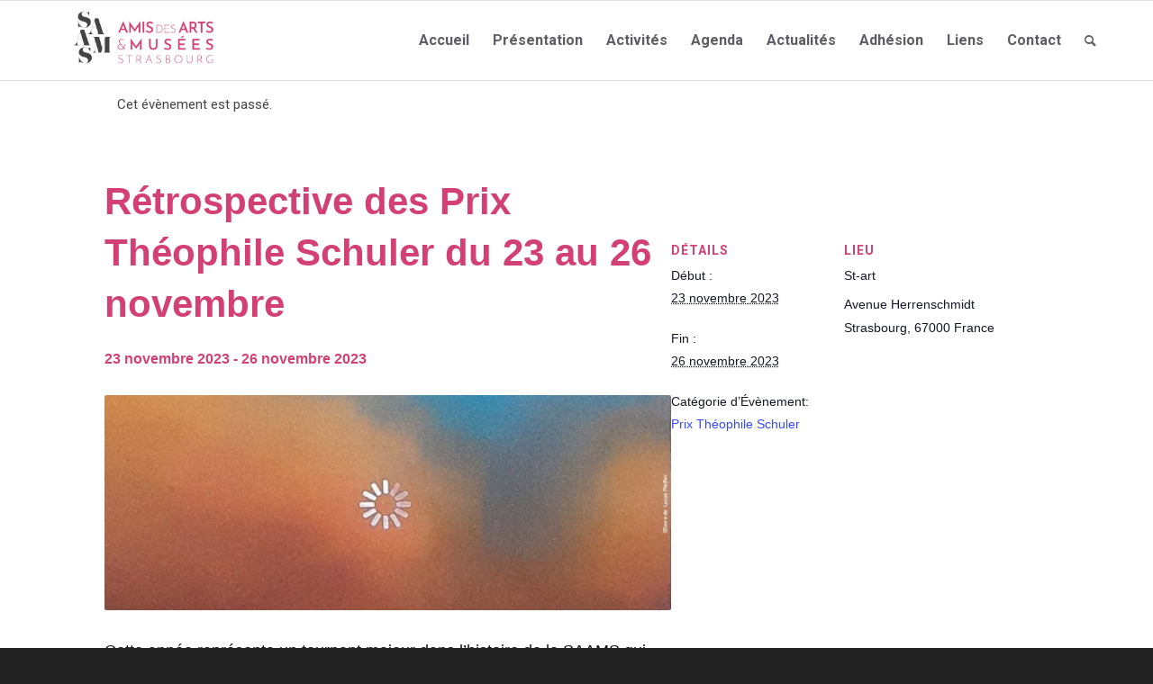

--- FILE ---
content_type: text/html; charset=UTF-8
request_url: https://www.amisartsetmusees-strasbourg.fr/event/retrospective-des-prix-theophile-schuler-du-23-au-26-novembre/
body_size: 15856
content:
<!DOCTYPE html>
<html lang="fr-FR" class="html_stretched responsive av-preloader-active av-preloader-enabled av-default-lightbox  html_header_top html_logo_left html_main_nav_header html_menu_right html_slim html_header_sticky html_header_shrinking_disabled html_mobile_menu_phone html_header_searchicon html_content_align_center html_header_unstick_top_disabled html_header_stretch_disabled html_elegant-blog html_av-overlay-full html_av-submenu-noclone html_entry_id_4003 av-cookies-no-cookie-consent av-no-preview html_text_menu_active ">
<head>
<meta charset="UTF-8" />
<meta name="robots" content="index, follow" />



<meta name="viewport" content="width=device-width, initial-scale=1">


<style type='text/css'></style><title>Rétrospective des Prix Théophile Schuler du 23 au 26 novembre &#8211; SAAMS</title>
<link rel='stylesheet' id='tec-variables-skeleton-css' href='https://www.amisartsetmusees-strasbourg.fr/wp-content/plugins/the-events-calendar/common/src/resources/css/variables-skeleton.min.css' type='text/css' media='all' />
<link rel='stylesheet' id='tec-variables-full-css' href='https://www.amisartsetmusees-strasbourg.fr/wp-content/plugins/the-events-calendar/common/src/resources/css/variables-full.min.css' type='text/css' media='all' />
<link rel='stylesheet' id='tribe-common-skeleton-style-css' href='https://www.amisartsetmusees-strasbourg.fr/wp-content/plugins/the-events-calendar/common/src/resources/css/common-skeleton.min.css' type='text/css' media='all' />
<link rel='stylesheet' id='tribe-common-full-style-css' href='https://www.amisartsetmusees-strasbourg.fr/wp-content/plugins/the-events-calendar/common/src/resources/css/common-full.min.css' type='text/css' media='all' />
<link rel='stylesheet' id='tribe-events-views-v2-bootstrap-datepicker-styles-css' href='https://www.amisartsetmusees-strasbourg.fr/wp-content/plugins/the-events-calendar/vendor/bootstrap-datepicker/css/bootstrap-datepicker.standalone.min.css' type='text/css' media='all' />
<link rel='stylesheet' id='tribe-tooltipster-css-css' href='https://www.amisartsetmusees-strasbourg.fr/wp-content/plugins/the-events-calendar/common/vendor/tooltipster/tooltipster.bundle.min.css' type='text/css' media='all' />
<link rel='stylesheet' id='tribe-events-views-v2-skeleton-css' href='https://www.amisartsetmusees-strasbourg.fr/wp-content/plugins/the-events-calendar/src/resources/css/views-skeleton.min.css' type='text/css' media='all' />
<link rel='stylesheet' id='tribe-events-views-v2-full-css' href='https://www.amisartsetmusees-strasbourg.fr/wp-content/plugins/the-events-calendar/src/resources/css/views-full.min.css' type='text/css' media='all' />
<link rel='stylesheet' id='tribe-events-views-v2-print-css' href='https://www.amisartsetmusees-strasbourg.fr/wp-content/plugins/the-events-calendar/src/resources/css/views-print.min.css' type='text/css' media='print' />
<meta name='robots' content='max-image-preview:large' />
<link rel="alternate" type="application/rss+xml" title="SAAMS &raquo; Flux" href="https://www.amisartsetmusees-strasbourg.fr/feed/" />
<link rel="alternate" type="text/calendar" title="SAAMS &raquo; Flux iCal" href="https://www.amisartsetmusees-strasbourg.fr/events/?ical=1" />
<link rel="alternate" title="oEmbed (JSON)" type="application/json+oembed" href="https://www.amisartsetmusees-strasbourg.fr/wp-json/oembed/1.0/embed?url=https%3A%2F%2Fwww.amisartsetmusees-strasbourg.fr%2Fevent%2Fretrospective-des-prix-theophile-schuler-du-23-au-26-novembre%2F" />
<link rel="alternate" title="oEmbed (XML)" type="text/xml+oembed" href="https://www.amisartsetmusees-strasbourg.fr/wp-json/oembed/1.0/embed?url=https%3A%2F%2Fwww.amisartsetmusees-strasbourg.fr%2Fevent%2Fretrospective-des-prix-theophile-schuler-du-23-au-26-novembre%2F&#038;format=xml" />



			<script type='text/javascript'>

				(function() {
					
					/*	check if webfonts are disabled by user setting via cookie - or user must opt in.	*/
					var html = document.getElementsByTagName('html')[0];
					var cookie_check = html.className.indexOf('av-cookies-needs-opt-in') >= 0 || html.className.indexOf('av-cookies-can-opt-out') >= 0;
					var allow_continue = true;
					var silent_accept_cookie = html.className.indexOf('av-cookies-user-silent-accept') >= 0;

					if( cookie_check && ! silent_accept_cookie )
					{
						if( ! document.cookie.match(/aviaCookieConsent/) || html.className.indexOf('av-cookies-session-refused') >= 0 )
						{
							allow_continue = false;
						}
						else
						{
							if( ! document.cookie.match(/aviaPrivacyRefuseCookiesHideBar/) )
							{
								allow_continue = false;
							}
							else if( ! document.cookie.match(/aviaPrivacyEssentialCookiesEnabled/) )
							{
								allow_continue = false;
							}
							else if( document.cookie.match(/aviaPrivacyGoogleWebfontsDisabled/) )
							{
								allow_continue = false;
							}
						}
					}
					
					if( allow_continue )
					{
						var f = document.createElement('link');
					
						f.type 	= 'text/css';
						f.rel 	= 'stylesheet';
						f.href 	= '//fonts.googleapis.com/css?family=Roboto:100,400,700';
						f.id 	= 'avia-google-webfont';

						document.getElementsByTagName('head')[0].appendChild(f);
					}
				})();
			
			</script>
			<style id='wp-img-auto-sizes-contain-inline-css' type='text/css'>
img:is([sizes=auto i],[sizes^="auto," i]){contain-intrinsic-size:3000px 1500px}
/*# sourceURL=wp-img-auto-sizes-contain-inline-css */
</style>
<link rel='stylesheet' id='avia-grid-css' href='https://www.amisartsetmusees-strasbourg.fr/wp-content/cache/wmac/css/wmac_single_c9de4be4619dd947f306ab1156eee4b7.css' type='text/css' media='all' />
<link rel='stylesheet' id='avia-base-css' href='https://www.amisartsetmusees-strasbourg.fr/wp-content/cache/wmac/css/wmac_single_4c87be7f299079bd39fb6b81b19b27cd.css' type='text/css' media='all' />
<link rel='stylesheet' id='avia-layout-css' href='https://www.amisartsetmusees-strasbourg.fr/wp-content/cache/wmac/css/wmac_single_5672b4055e58d3f5e35a2fbd57ae04fa.css' type='text/css' media='all' />
<link rel='stylesheet' id='avia-module-audioplayer-css' href='https://www.amisartsetmusees-strasbourg.fr/wp-content/cache/wmac/css/wmac_single_12b0a84e18f1bdda0879c473960151ae.css' type='text/css' media='all' />
<link rel='stylesheet' id='avia-module-blog-css' href='https://www.amisartsetmusees-strasbourg.fr/wp-content/cache/wmac/css/wmac_single_6ff64fa63b063741101399cba8621f30.css' type='text/css' media='all' />
<link rel='stylesheet' id='avia-module-postslider-css' href='https://www.amisartsetmusees-strasbourg.fr/wp-content/cache/wmac/css/wmac_single_df8489f227311eb5bd544d1f7488b81e.css' type='text/css' media='all' />
<link rel='stylesheet' id='avia-module-button-css' href='https://www.amisartsetmusees-strasbourg.fr/wp-content/cache/wmac/css/wmac_single_ef423417514ac92d9b73c9a6daa4a622.css' type='text/css' media='all' />
<link rel='stylesheet' id='avia-module-buttonrow-css' href='https://www.amisartsetmusees-strasbourg.fr/wp-content/cache/wmac/css/wmac_single_4eed102095e23d4e6d345081846064b3.css' type='text/css' media='all' />
<link rel='stylesheet' id='avia-module-button-fullwidth-css' href='https://www.amisartsetmusees-strasbourg.fr/wp-content/cache/wmac/css/wmac_single_0e2200251e6b0d12491e8cf6ddc16a2e.css' type='text/css' media='all' />
<link rel='stylesheet' id='avia-module-catalogue-css' href='https://www.amisartsetmusees-strasbourg.fr/wp-content/cache/wmac/css/wmac_single_62d053ef68a8dce3a6595396086e192e.css' type='text/css' media='all' />
<link rel='stylesheet' id='avia-module-comments-css' href='https://www.amisartsetmusees-strasbourg.fr/wp-content/cache/wmac/css/wmac_single_1b1797579556717a6fe3c2413a60a3f0.css' type='text/css' media='all' />
<link rel='stylesheet' id='avia-module-contact-css' href='https://www.amisartsetmusees-strasbourg.fr/wp-content/cache/wmac/css/wmac_single_ff8d1ed883ceb21e7e10b96b472f33ca.css' type='text/css' media='all' />
<link rel='stylesheet' id='avia-module-slideshow-css' href='https://www.amisartsetmusees-strasbourg.fr/wp-content/cache/wmac/css/wmac_single_19b9d06c2a8c2ff3c6df17b9dc237a1f.css' type='text/css' media='all' />
<link rel='stylesheet' id='avia-module-slideshow-contentpartner-css' href='https://www.amisartsetmusees-strasbourg.fr/wp-content/cache/wmac/css/wmac_single_80a0fa2cf547e1606bc84512acd3cf9f.css' type='text/css' media='all' />
<link rel='stylesheet' id='avia-module-countdown-css' href='https://www.amisartsetmusees-strasbourg.fr/wp-content/cache/wmac/css/wmac_single_359a244dc809f6ee98eb8c04bf404cb0.css' type='text/css' media='all' />
<link rel='stylesheet' id='avia-module-events-upcoming-css' href='https://www.amisartsetmusees-strasbourg.fr/wp-content/cache/wmac/css/wmac_single_4631e77ad831ec2b66c4ad69b149ac89.css' type='text/css' media='all' />
<link rel='stylesheet' id='avia-module-gallery-css' href='https://www.amisartsetmusees-strasbourg.fr/wp-content/cache/wmac/css/wmac_single_3aa9da957930442052ad3f7c71f1a8fe.css' type='text/css' media='all' />
<link rel='stylesheet' id='avia-module-gallery-hor-css' href='https://www.amisartsetmusees-strasbourg.fr/wp-content/cache/wmac/css/wmac_single_2442b6731365a4c979545b27ed9ba2f3.css' type='text/css' media='all' />
<link rel='stylesheet' id='avia-module-maps-css' href='https://www.amisartsetmusees-strasbourg.fr/wp-content/cache/wmac/css/wmac_single_7fc4e70a2076c827e4991441cec84f6a.css' type='text/css' media='all' />
<link rel='stylesheet' id='avia-module-gridrow-css' href='https://www.amisartsetmusees-strasbourg.fr/wp-content/cache/wmac/css/wmac_single_7655033f2c88c910eb5b075f6312cd50.css' type='text/css' media='all' />
<link rel='stylesheet' id='avia-module-heading-css' href='https://www.amisartsetmusees-strasbourg.fr/wp-content/cache/wmac/css/wmac_single_4304a987561b03cd765dc39d91f8564f.css' type='text/css' media='all' />
<link rel='stylesheet' id='avia-module-rotator-css' href='https://www.amisartsetmusees-strasbourg.fr/wp-content/cache/wmac/css/wmac_single_7436232e3249f4a931ca655bdf232776.css' type='text/css' media='all' />
<link rel='stylesheet' id='avia-module-hr-css' href='https://www.amisartsetmusees-strasbourg.fr/wp-content/cache/wmac/css/wmac_single_529883ae359ee5daee35300d215693c8.css' type='text/css' media='all' />
<link rel='stylesheet' id='avia-module-icon-css' href='https://www.amisartsetmusees-strasbourg.fr/wp-content/cache/wmac/css/wmac_single_790e1ad99a07909ffb048f2626a66384.css' type='text/css' media='all' />
<link rel='stylesheet' id='avia-module-iconbox-css' href='https://www.amisartsetmusees-strasbourg.fr/wp-content/cache/wmac/css/wmac_single_b5e3156e9517b5f6585ba980f4bd7002.css' type='text/css' media='all' />
<link rel='stylesheet' id='avia-module-icongrid-css' href='https://www.amisartsetmusees-strasbourg.fr/wp-content/cache/wmac/css/wmac_single_de667f99d5be730f8c15f63b95e88cf0.css' type='text/css' media='all' />
<link rel='stylesheet' id='avia-module-iconlist-css' href='https://www.amisartsetmusees-strasbourg.fr/wp-content/cache/wmac/css/wmac_single_04a5fee40220ca682687a1d493fbcf54.css' type='text/css' media='all' />
<link rel='stylesheet' id='avia-module-image-css' href='https://www.amisartsetmusees-strasbourg.fr/wp-content/cache/wmac/css/wmac_single_b406ffaf7abd3294576f5ba7b54c9459.css' type='text/css' media='all' />
<link rel='stylesheet' id='avia-module-hotspot-css' href='https://www.amisartsetmusees-strasbourg.fr/wp-content/cache/wmac/css/wmac_single_d5813d827d76090f9ae57ceb9ee0c237.css' type='text/css' media='all' />
<link rel='stylesheet' id='avia-module-magazine-css' href='https://www.amisartsetmusees-strasbourg.fr/wp-content/cache/wmac/css/wmac_single_fb2df79d18e60631dbb4e450be05e186.css' type='text/css' media='all' />
<link rel='stylesheet' id='avia-module-masonry-css' href='https://www.amisartsetmusees-strasbourg.fr/wp-content/cache/wmac/css/wmac_single_31428d91505ef6f00c630df0378c18fc.css' type='text/css' media='all' />
<link rel='stylesheet' id='avia-siteloader-css' href='https://www.amisartsetmusees-strasbourg.fr/wp-content/cache/wmac/css/wmac_single_687bf47ddc6ecf6986c7b38c8369f248.css' type='text/css' media='all' />
<link rel='stylesheet' id='avia-module-menu-css' href='https://www.amisartsetmusees-strasbourg.fr/wp-content/cache/wmac/css/wmac_single_9e23351993b1d37e5fe66e00f51eafe5.css' type='text/css' media='all' />
<link rel='stylesheet' id='avia-modfule-notification-css' href='https://www.amisartsetmusees-strasbourg.fr/wp-content/cache/wmac/css/wmac_single_7df0922391eee7d329f06d7b87d43684.css' type='text/css' media='all' />
<link rel='stylesheet' id='avia-module-numbers-css' href='https://www.amisartsetmusees-strasbourg.fr/wp-content/cache/wmac/css/wmac_single_257e347f8b104d3d4c8940f922c5d9df.css' type='text/css' media='all' />
<link rel='stylesheet' id='avia-module-portfolio-css' href='https://www.amisartsetmusees-strasbourg.fr/wp-content/cache/wmac/css/wmac_single_792eae5a82fa86a4e510bde5d33019fa.css' type='text/css' media='all' />
<link rel='stylesheet' id='avia-module-post-metadata-css' href='https://www.amisartsetmusees-strasbourg.fr/wp-content/cache/wmac/css/wmac_single_b8cd1afaa6a7cba05dca8e44c7eefde9.css' type='text/css' media='all' />
<link rel='stylesheet' id='avia-module-progress-bar-css' href='https://www.amisartsetmusees-strasbourg.fr/wp-content/cache/wmac/css/wmac_single_52841883bf30cd08c45dbfdd0cb68d22.css' type='text/css' media='all' />
<link rel='stylesheet' id='avia-module-promobox-css' href='https://www.amisartsetmusees-strasbourg.fr/wp-content/cache/wmac/css/wmac_single_76bd37c22873548c765d47678315adee.css' type='text/css' media='all' />
<link rel='stylesheet' id='avia-sc-search-css' href='https://www.amisartsetmusees-strasbourg.fr/wp-content/cache/wmac/css/wmac_single_0b9d5f8a48575d2d66aecfd926a75fc8.css' type='text/css' media='all' />
<link rel='stylesheet' id='avia-module-slideshow-accordion-css' href='https://www.amisartsetmusees-strasbourg.fr/wp-content/cache/wmac/css/wmac_single_12383216d6b843c8d8d2a266767665ae.css' type='text/css' media='all' />
<link rel='stylesheet' id='avia-module-slideshow-feature-image-css' href='https://www.amisartsetmusees-strasbourg.fr/wp-content/cache/wmac/css/wmac_single_9a7c8d4a3cbaff2cf91981a885ff1516.css' type='text/css' media='all' />
<link rel='stylesheet' id='avia-module-slideshow-fullsize-css' href='https://www.amisartsetmusees-strasbourg.fr/wp-content/cache/wmac/css/wmac_single_31233d1beba5d4fc51c8420d400b64a7.css' type='text/css' media='all' />
<link rel='stylesheet' id='avia-module-slideshow-fullscreen-css' href='https://www.amisartsetmusees-strasbourg.fr/wp-content/cache/wmac/css/wmac_single_c22b0cfec5a0a2ec1e10701b03eaa161.css' type='text/css' media='all' />
<link rel='stylesheet' id='avia-module-slideshow-ls-css' href='https://www.amisartsetmusees-strasbourg.fr/wp-content/cache/wmac/css/wmac_single_41e7f40f500a6aaca248f425f9b42e14.css' type='text/css' media='all' />
<link rel='stylesheet' id='avia-module-social-css' href='https://www.amisartsetmusees-strasbourg.fr/wp-content/cache/wmac/css/wmac_single_73432d98d2fdc996ab54405886d3c2fb.css' type='text/css' media='all' />
<link rel='stylesheet' id='avia-module-tabsection-css' href='https://www.amisartsetmusees-strasbourg.fr/wp-content/cache/wmac/css/wmac_single_ffeed3477ddbe957b90584b4c0ec7dcc.css' type='text/css' media='all' />
<link rel='stylesheet' id='avia-module-table-css' href='https://www.amisartsetmusees-strasbourg.fr/wp-content/cache/wmac/css/wmac_single_885724adcd84925df5e92850ca26c7f2.css' type='text/css' media='all' />
<link rel='stylesheet' id='avia-module-tabs-css' href='https://www.amisartsetmusees-strasbourg.fr/wp-content/cache/wmac/css/wmac_single_913f2499b977d922fe31344222af4757.css' type='text/css' media='all' />
<link rel='stylesheet' id='avia-module-team-css' href='https://www.amisartsetmusees-strasbourg.fr/wp-content/cache/wmac/css/wmac_single_cb40772ddf9eebdbd18e59ec68831d58.css' type='text/css' media='all' />
<link rel='stylesheet' id='avia-module-testimonials-css' href='https://www.amisartsetmusees-strasbourg.fr/wp-content/cache/wmac/css/wmac_single_801192296c1c55c34288e51f8c186c39.css' type='text/css' media='all' />
<link rel='stylesheet' id='avia-module-timeline-css' href='https://www.amisartsetmusees-strasbourg.fr/wp-content/cache/wmac/css/wmac_single_7264bba4a6ea65eb4fc7771c1c755387.css' type='text/css' media='all' />
<link rel='stylesheet' id='avia-module-toggles-css' href='https://www.amisartsetmusees-strasbourg.fr/wp-content/cache/wmac/css/wmac_single_141d4c372d239520927095163e541d32.css' type='text/css' media='all' />
<link rel='stylesheet' id='avia-module-video-css' href='https://www.amisartsetmusees-strasbourg.fr/wp-content/cache/wmac/css/wmac_single_f825436b26dd16d5bfb38691c3f285f8.css' type='text/css' media='all' />
<link rel='stylesheet' id='tribe-events-v2-single-skeleton-css' href='https://www.amisartsetmusees-strasbourg.fr/wp-content/plugins/the-events-calendar/src/resources/css/tribe-events-single-skeleton.min.css' type='text/css' media='all' />
<link rel='stylesheet' id='tribe-events-v2-single-skeleton-full-css' href='https://www.amisartsetmusees-strasbourg.fr/wp-content/plugins/the-events-calendar/src/resources/css/tribe-events-single-full.min.css' type='text/css' media='all' />
<link rel='stylesheet' id='wp-block-library-css' href='https://www.amisartsetmusees-strasbourg.fr/wp-includes/css/dist/block-library/style.min.css' type='text/css' media='all' />
<style id='global-styles-inline-css' type='text/css'>
:root{--wp--preset--aspect-ratio--square: 1;--wp--preset--aspect-ratio--4-3: 4/3;--wp--preset--aspect-ratio--3-4: 3/4;--wp--preset--aspect-ratio--3-2: 3/2;--wp--preset--aspect-ratio--2-3: 2/3;--wp--preset--aspect-ratio--16-9: 16/9;--wp--preset--aspect-ratio--9-16: 9/16;--wp--preset--color--black: #000000;--wp--preset--color--cyan-bluish-gray: #abb8c3;--wp--preset--color--white: #ffffff;--wp--preset--color--pale-pink: #f78da7;--wp--preset--color--vivid-red: #cf2e2e;--wp--preset--color--luminous-vivid-orange: #ff6900;--wp--preset--color--luminous-vivid-amber: #fcb900;--wp--preset--color--light-green-cyan: #7bdcb5;--wp--preset--color--vivid-green-cyan: #00d084;--wp--preset--color--pale-cyan-blue: #8ed1fc;--wp--preset--color--vivid-cyan-blue: #0693e3;--wp--preset--color--vivid-purple: #9b51e0;--wp--preset--gradient--vivid-cyan-blue-to-vivid-purple: linear-gradient(135deg,rgb(6,147,227) 0%,rgb(155,81,224) 100%);--wp--preset--gradient--light-green-cyan-to-vivid-green-cyan: linear-gradient(135deg,rgb(122,220,180) 0%,rgb(0,208,130) 100%);--wp--preset--gradient--luminous-vivid-amber-to-luminous-vivid-orange: linear-gradient(135deg,rgb(252,185,0) 0%,rgb(255,105,0) 100%);--wp--preset--gradient--luminous-vivid-orange-to-vivid-red: linear-gradient(135deg,rgb(255,105,0) 0%,rgb(207,46,46) 100%);--wp--preset--gradient--very-light-gray-to-cyan-bluish-gray: linear-gradient(135deg,rgb(238,238,238) 0%,rgb(169,184,195) 100%);--wp--preset--gradient--cool-to-warm-spectrum: linear-gradient(135deg,rgb(74,234,220) 0%,rgb(151,120,209) 20%,rgb(207,42,186) 40%,rgb(238,44,130) 60%,rgb(251,105,98) 80%,rgb(254,248,76) 100%);--wp--preset--gradient--blush-light-purple: linear-gradient(135deg,rgb(255,206,236) 0%,rgb(152,150,240) 100%);--wp--preset--gradient--blush-bordeaux: linear-gradient(135deg,rgb(254,205,165) 0%,rgb(254,45,45) 50%,rgb(107,0,62) 100%);--wp--preset--gradient--luminous-dusk: linear-gradient(135deg,rgb(255,203,112) 0%,rgb(199,81,192) 50%,rgb(65,88,208) 100%);--wp--preset--gradient--pale-ocean: linear-gradient(135deg,rgb(255,245,203) 0%,rgb(182,227,212) 50%,rgb(51,167,181) 100%);--wp--preset--gradient--electric-grass: linear-gradient(135deg,rgb(202,248,128) 0%,rgb(113,206,126) 100%);--wp--preset--gradient--midnight: linear-gradient(135deg,rgb(2,3,129) 0%,rgb(40,116,252) 100%);--wp--preset--font-size--small: 13px;--wp--preset--font-size--medium: 20px;--wp--preset--font-size--large: 36px;--wp--preset--font-size--x-large: 42px;--wp--preset--spacing--20: 0.44rem;--wp--preset--spacing--30: 0.67rem;--wp--preset--spacing--40: 1rem;--wp--preset--spacing--50: 1.5rem;--wp--preset--spacing--60: 2.25rem;--wp--preset--spacing--70: 3.38rem;--wp--preset--spacing--80: 5.06rem;--wp--preset--shadow--natural: 6px 6px 9px rgba(0, 0, 0, 0.2);--wp--preset--shadow--deep: 12px 12px 50px rgba(0, 0, 0, 0.4);--wp--preset--shadow--sharp: 6px 6px 0px rgba(0, 0, 0, 0.2);--wp--preset--shadow--outlined: 6px 6px 0px -3px rgb(255, 255, 255), 6px 6px rgb(0, 0, 0);--wp--preset--shadow--crisp: 6px 6px 0px rgb(0, 0, 0);}:where(.is-layout-flex){gap: 0.5em;}:where(.is-layout-grid){gap: 0.5em;}body .is-layout-flex{display: flex;}.is-layout-flex{flex-wrap: wrap;align-items: center;}.is-layout-flex > :is(*, div){margin: 0;}body .is-layout-grid{display: grid;}.is-layout-grid > :is(*, div){margin: 0;}:where(.wp-block-columns.is-layout-flex){gap: 2em;}:where(.wp-block-columns.is-layout-grid){gap: 2em;}:where(.wp-block-post-template.is-layout-flex){gap: 1.25em;}:where(.wp-block-post-template.is-layout-grid){gap: 1.25em;}.has-black-color{color: var(--wp--preset--color--black) !important;}.has-cyan-bluish-gray-color{color: var(--wp--preset--color--cyan-bluish-gray) !important;}.has-white-color{color: var(--wp--preset--color--white) !important;}.has-pale-pink-color{color: var(--wp--preset--color--pale-pink) !important;}.has-vivid-red-color{color: var(--wp--preset--color--vivid-red) !important;}.has-luminous-vivid-orange-color{color: var(--wp--preset--color--luminous-vivid-orange) !important;}.has-luminous-vivid-amber-color{color: var(--wp--preset--color--luminous-vivid-amber) !important;}.has-light-green-cyan-color{color: var(--wp--preset--color--light-green-cyan) !important;}.has-vivid-green-cyan-color{color: var(--wp--preset--color--vivid-green-cyan) !important;}.has-pale-cyan-blue-color{color: var(--wp--preset--color--pale-cyan-blue) !important;}.has-vivid-cyan-blue-color{color: var(--wp--preset--color--vivid-cyan-blue) !important;}.has-vivid-purple-color{color: var(--wp--preset--color--vivid-purple) !important;}.has-black-background-color{background-color: var(--wp--preset--color--black) !important;}.has-cyan-bluish-gray-background-color{background-color: var(--wp--preset--color--cyan-bluish-gray) !important;}.has-white-background-color{background-color: var(--wp--preset--color--white) !important;}.has-pale-pink-background-color{background-color: var(--wp--preset--color--pale-pink) !important;}.has-vivid-red-background-color{background-color: var(--wp--preset--color--vivid-red) !important;}.has-luminous-vivid-orange-background-color{background-color: var(--wp--preset--color--luminous-vivid-orange) !important;}.has-luminous-vivid-amber-background-color{background-color: var(--wp--preset--color--luminous-vivid-amber) !important;}.has-light-green-cyan-background-color{background-color: var(--wp--preset--color--light-green-cyan) !important;}.has-vivid-green-cyan-background-color{background-color: var(--wp--preset--color--vivid-green-cyan) !important;}.has-pale-cyan-blue-background-color{background-color: var(--wp--preset--color--pale-cyan-blue) !important;}.has-vivid-cyan-blue-background-color{background-color: var(--wp--preset--color--vivid-cyan-blue) !important;}.has-vivid-purple-background-color{background-color: var(--wp--preset--color--vivid-purple) !important;}.has-black-border-color{border-color: var(--wp--preset--color--black) !important;}.has-cyan-bluish-gray-border-color{border-color: var(--wp--preset--color--cyan-bluish-gray) !important;}.has-white-border-color{border-color: var(--wp--preset--color--white) !important;}.has-pale-pink-border-color{border-color: var(--wp--preset--color--pale-pink) !important;}.has-vivid-red-border-color{border-color: var(--wp--preset--color--vivid-red) !important;}.has-luminous-vivid-orange-border-color{border-color: var(--wp--preset--color--luminous-vivid-orange) !important;}.has-luminous-vivid-amber-border-color{border-color: var(--wp--preset--color--luminous-vivid-amber) !important;}.has-light-green-cyan-border-color{border-color: var(--wp--preset--color--light-green-cyan) !important;}.has-vivid-green-cyan-border-color{border-color: var(--wp--preset--color--vivid-green-cyan) !important;}.has-pale-cyan-blue-border-color{border-color: var(--wp--preset--color--pale-cyan-blue) !important;}.has-vivid-cyan-blue-border-color{border-color: var(--wp--preset--color--vivid-cyan-blue) !important;}.has-vivid-purple-border-color{border-color: var(--wp--preset--color--vivid-purple) !important;}.has-vivid-cyan-blue-to-vivid-purple-gradient-background{background: var(--wp--preset--gradient--vivid-cyan-blue-to-vivid-purple) !important;}.has-light-green-cyan-to-vivid-green-cyan-gradient-background{background: var(--wp--preset--gradient--light-green-cyan-to-vivid-green-cyan) !important;}.has-luminous-vivid-amber-to-luminous-vivid-orange-gradient-background{background: var(--wp--preset--gradient--luminous-vivid-amber-to-luminous-vivid-orange) !important;}.has-luminous-vivid-orange-to-vivid-red-gradient-background{background: var(--wp--preset--gradient--luminous-vivid-orange-to-vivid-red) !important;}.has-very-light-gray-to-cyan-bluish-gray-gradient-background{background: var(--wp--preset--gradient--very-light-gray-to-cyan-bluish-gray) !important;}.has-cool-to-warm-spectrum-gradient-background{background: var(--wp--preset--gradient--cool-to-warm-spectrum) !important;}.has-blush-light-purple-gradient-background{background: var(--wp--preset--gradient--blush-light-purple) !important;}.has-blush-bordeaux-gradient-background{background: var(--wp--preset--gradient--blush-bordeaux) !important;}.has-luminous-dusk-gradient-background{background: var(--wp--preset--gradient--luminous-dusk) !important;}.has-pale-ocean-gradient-background{background: var(--wp--preset--gradient--pale-ocean) !important;}.has-electric-grass-gradient-background{background: var(--wp--preset--gradient--electric-grass) !important;}.has-midnight-gradient-background{background: var(--wp--preset--gradient--midnight) !important;}.has-small-font-size{font-size: var(--wp--preset--font-size--small) !important;}.has-medium-font-size{font-size: var(--wp--preset--font-size--medium) !important;}.has-large-font-size{font-size: var(--wp--preset--font-size--large) !important;}.has-x-large-font-size{font-size: var(--wp--preset--font-size--x-large) !important;}
/*# sourceURL=global-styles-inline-css */
</style>

<style id='classic-theme-styles-inline-css' type='text/css'>
/*! This file is auto-generated */
.wp-block-button__link{color:#fff;background-color:#32373c;border-radius:9999px;box-shadow:none;text-decoration:none;padding:calc(.667em + 2px) calc(1.333em + 2px);font-size:1.125em}.wp-block-file__button{background:#32373c;color:#fff;text-decoration:none}
/*# sourceURL=/wp-includes/css/classic-themes.min.css */
</style>
<link rel='stylesheet' id='avia-scs-css' href='https://www.amisartsetmusees-strasbourg.fr/wp-content/cache/wmac/css/wmac_single_c8c58816aa0358b0bdc6fa675756270e.css' type='text/css' media='all' />
<link rel='stylesheet' id='avia-popup-css-css' href='https://www.amisartsetmusees-strasbourg.fr/wp-content/cache/wmac/css/wmac_single_94da2bc1c2df74dad8d2928e1f2abb39.css' type='text/css' media='screen' />
<link rel='stylesheet' id='avia-lightbox-css' href='https://www.amisartsetmusees-strasbourg.fr/wp-content/cache/wmac/css/wmac_single_168523e225f4f0dc1d246fa43cad27e3.css' type='text/css' media='screen' />
<link rel='stylesheet' id='avia-widget-css-css' href='https://www.amisartsetmusees-strasbourg.fr/wp-content/cache/wmac/css/wmac_single_95e599e4ca241f6f14dc7bd3965a86c3.css' type='text/css' media='screen' />
<link rel='stylesheet' id='avia-dynamic-css' href='https://www.amisartsetmusees-strasbourg.fr/wp-content/cache/wmac/css/wmac_single_1607f4ee167ae79d1c11c4dda3504837.css' type='text/css' media='all' />
<link rel='stylesheet' id='avia-custom-css' href='https://www.amisartsetmusees-strasbourg.fr/wp-content/cache/wmac/css/wmac_single_1877fc72c3a2a4e3f1299ccdb16d0513.css' type='text/css' media='all' />
<link rel='stylesheet' id='avia-style-css' href='https://www.amisartsetmusees-strasbourg.fr/wp-content/cache/wmac/css/wmac_single_2e77f5020811dc61645dce85f95d649c.css' type='text/css' media='all' />
<link rel='stylesheet' id='wpzoom-social-icons-socicon-css' href='https://www.amisartsetmusees-strasbourg.fr/wp-content/cache/wmac/css/wmac_single_79eb2937e3b89d4769f524a8ab9694b9.css' type='text/css' media='all' />
<link rel='stylesheet' id='wpzoom-social-icons-genericons-css' href='https://www.amisartsetmusees-strasbourg.fr/wp-content/cache/wmac/css/wmac_single_cac19de39b4b14e0b8aaa90d06bfe696.css' type='text/css' media='all' />
<link rel='stylesheet' id='wpzoom-social-icons-academicons-css' href='https://www.amisartsetmusees-strasbourg.fr/wp-content/plugins/social-icons-widget-by-wpzoom/assets/css/academicons.min.css' type='text/css' media='all' />
<link rel='stylesheet' id='wpzoom-social-icons-font-awesome-3-css' href='https://www.amisartsetmusees-strasbourg.fr/wp-content/plugins/social-icons-widget-by-wpzoom/assets/css/font-awesome-3.min.css' type='text/css' media='all' />
<link rel='stylesheet' id='dashicons-css' href='https://www.amisartsetmusees-strasbourg.fr/wp-includes/css/dashicons.min.css' type='text/css' media='all' />
<link rel='stylesheet' id='wpzoom-social-icons-styles-css' href='https://www.amisartsetmusees-strasbourg.fr/wp-content/cache/wmac/css/wmac_single_99e4731bccd0d8bada1a24cbfa710156.css' type='text/css' media='all' />
<link rel='stylesheet' id='avia-events-cal-css' href='https://www.amisartsetmusees-strasbourg.fr/wp-content/cache/wmac/css/wmac_single_2ebe03b0fe9d5f8978c2537bb9282043.css' type='text/css' media='all' />
<link rel='preload' as='font'  id='wpzoom-social-icons-font-academicons-woff2-css' href='https://www.amisartsetmusees-strasbourg.fr/wp-content/plugins/social-icons-widget-by-wpzoom/assets/font/academicons.woff2?v=1.9.2'  type='font/woff2' crossorigin />
<link rel='preload' as='font'  id='wpzoom-social-icons-font-fontawesome-3-woff2-css' href='https://www.amisartsetmusees-strasbourg.fr/wp-content/plugins/social-icons-widget-by-wpzoom/assets/font/fontawesome-webfont.woff2?v=4.7.0'  type='font/woff2' crossorigin />
<link rel='preload' as='font'  id='wpzoom-social-icons-font-genericons-woff-css' href='https://www.amisartsetmusees-strasbourg.fr/wp-content/plugins/social-icons-widget-by-wpzoom/assets/font/Genericons.woff'  type='font/woff' crossorigin />
<link rel='preload' as='font'  id='wpzoom-social-icons-font-socicon-woff2-css' href='https://www.amisartsetmusees-strasbourg.fr/wp-content/plugins/social-icons-widget-by-wpzoom/assets/font/socicon.woff2?v=4.3.4'  type='font/woff2' crossorigin />
<script type="text/javascript" src="https://www.amisartsetmusees-strasbourg.fr/wp-includes/js/jquery/jquery.min.js?ver=3.7.1" id="jquery-core-js"></script>
<script type="text/javascript" src="https://www.amisartsetmusees-strasbourg.fr/wp-includes/js/jquery/jquery-migrate.min.js?ver=3.4.1" id="jquery-migrate-js"></script>
<script type="text/javascript" src="https://www.amisartsetmusees-strasbourg.fr/wp-content/plugins/the-events-calendar/common/src/resources/js/tribe-common.min.js?ver=6.5.1" id="tribe-common-js"></script>
<script type="text/javascript" src="https://www.amisartsetmusees-strasbourg.fr/wp-content/plugins/the-events-calendar/src/resources/js/views/breakpoints.min.js?ver=6.10.1" id="tribe-events-views-v2-breakpoints-js"></script>
<link rel="https://api.w.org/" href="https://www.amisartsetmusees-strasbourg.fr/wp-json/" /><link rel="alternate" title="JSON" type="application/json" href="https://www.amisartsetmusees-strasbourg.fr/wp-json/wp/v2/tribe_events/4003" /><meta name="tec-api-version" content="v1"><meta name="tec-api-origin" content="https://www.amisartsetmusees-strasbourg.fr"><link rel="alternate" href="https://www.amisartsetmusees-strasbourg.fr/wp-json/tribe/events/v1/events/4003" /><link rel="profile" href="http://gmpg.org/xfn/11" />
<link rel="alternate" type="application/rss+xml" title="SAAMS RSS2 Feed" href="https://www.amisartsetmusees-strasbourg.fr/feed/" />

<!--[if lt IE 9]><script src="https://www.amisartsetmusees-strasbourg.fr/wp-content/themes/enfold/js/html5shiv.js"></script><![endif]-->

<link rel="canonical" href="https://www.amisartsetmusees-strasbourg.fr/event/retrospective-des-prix-theophile-schuler-du-23-au-26-novembre/" />
<script type="application/ld+json">
[{"@context":"http://schema.org","@type":"Event","name":"R\u00e9trospective des Prix Th\u00e9ophile Schuler du 23 au 26 novembre","description":"&lt;p&gt;Cette ann\u00e9e repr\u00e9sente un tournant majeur dans l\u2019histoire de la SAAMS qui c\u00e9l\u00e8bre les 190 ans de son existence, les 60 ans de l\u2019acquisition de La Belle Strasbourgeoise et les [&hellip;]&lt;/p&gt;\\n","image":"https://www.amisartsetmusees-strasbourg.fr/wp-content/uploads/2023/11/Visuel-exposition-compression-max.jpg","url":"https://www.amisartsetmusees-strasbourg.fr/event/retrospective-des-prix-theophile-schuler-du-23-au-26-novembre/","eventAttendanceMode":"https://schema.org/OfflineEventAttendanceMode","eventStatus":"https://schema.org/EventScheduled","startDate":"2023-11-23T00:00:00+01:00","endDate":"2023-11-26T23:59:59+01:00","location":{"@type":"Place","name":"St-art","description":"","url":"","address":{"@type":"PostalAddress","streetAddress":"Avenue Herrenschmidt","addressLocality":"Strasbourg","postalCode":"67000","addressCountry":"France"},"telephone":"","sameAs":""},"performer":"Organization"}]
</script>

<script type="text/javascript">'use strict';var avia_is_mobile=!1;if(/Android|webOS|iPhone|iPad|iPod|BlackBerry|IEMobile|Opera Mini/i.test(navigator.userAgent)&&'ontouchstart' in document.documentElement){avia_is_mobile=!0;document.documentElement.className+=' avia_mobile '}
else{document.documentElement.className+=' avia_desktop '};document.documentElement.className+=' js_active ';(function(){var e=['-webkit-','-moz-','-ms-',''],n='';for(var t in e){if(e[t]+'transform' in document.documentElement.style){document.documentElement.className+=' avia_transform ';n=e[t]+'transform'};if(e[t]+'perspective' in document.documentElement.style)document.documentElement.className+=' avia_transform3d '};if(typeof document.getElementsByClassName=='function'&&typeof document.documentElement.getBoundingClientRect=='function'&&avia_is_mobile==!1){if(n&&window.innerHeight>0){setTimeout(function(){var e=0,o={},a=0,t=document.getElementsByClassName('av-parallax'),i=window.pageYOffset||document.documentElement.scrollTop;for(e=0;e<t.length;e++){t[e].style.top='0px';o=t[e].getBoundingClientRect();a=Math.ceil((window.innerHeight+i-o.top)*0.3);t[e].style[n]='translate(0px, '+a+'px)';t[e].style.top='auto';t[e].className+=' enabled-parallax '}},50)}}})();</script><style type='text/css'>
@font-face {font-family: 'entypo-fontello'; font-weight: normal; font-style: normal; font-display: auto;
src: url('https://www.amisartsetmusees-strasbourg.fr/wp-content/themes/enfold/config-templatebuilder/avia-template-builder/assets/fonts/entypo-fontello.woff2') format('woff2'),
url('https://www.amisartsetmusees-strasbourg.fr/wp-content/themes/enfold/config-templatebuilder/avia-template-builder/assets/fonts/entypo-fontello.woff') format('woff'),
url('https://www.amisartsetmusees-strasbourg.fr/wp-content/themes/enfold/config-templatebuilder/avia-template-builder/assets/fonts/entypo-fontello.ttf') format('truetype'), 
url('https://www.amisartsetmusees-strasbourg.fr/wp-content/themes/enfold/config-templatebuilder/avia-template-builder/assets/fonts/entypo-fontello.svg#entypo-fontello') format('svg'),
url('https://www.amisartsetmusees-strasbourg.fr/wp-content/themes/enfold/config-templatebuilder/avia-template-builder/assets/fonts/entypo-fontello.eot'),
url('https://www.amisartsetmusees-strasbourg.fr/wp-content/themes/enfold/config-templatebuilder/avia-template-builder/assets/fonts/entypo-fontello.eot?#iefix') format('embedded-opentype');
} #top .avia-font-entypo-fontello, body .avia-font-entypo-fontello, html body [data-av_iconfont='entypo-fontello']:before{ font-family: 'entypo-fontello'; }
</style>


</head>




<body id="top" class="wp-singular tribe_events-template-default single single-tribe_events postid-4003 wp-theme-enfold wp-child-theme-saams rtl_columns stretched roboto tribe-events-page-template tribe-theme-enfold tribe-no-js tribe-filter-live events-single tribe-events-style-full tribe-events-style-theme">

	<div class='av-siteloader-wrap av-transition-enabled'><div class='av-siteloader-inner'><div class='av-siteloader-cell'><div class='av-siteloader'><div class='av-siteloader-extra'></div></div></div></div></div>
	<div id='wrap_all'>

	
<header id='header' class='all_colors header_color light_bg_color  av_header_top av_logo_left av_main_nav_header av_menu_right av_slim av_header_sticky av_header_shrinking_disabled av_header_stretch_disabled av_mobile_menu_phone av_header_searchicon av_header_unstick_top_disabled av_bottom_nav_disabled  av_header_border_disabled' >

		<div  id='header_main' class='container_wrap container_wrap_logo'>
	
        <div class='container av-logo-container'><div class='inner-container'><span class='logo'><a href='https://www.amisartsetmusees-strasbourg.fr/'><img height="100" width="300" src='https://www.amisartsetmusees-strasbourg.fr/wp-content/uploads/2021/03/logo2.png' alt='SAAMS' title='' /></a></span><nav class='main_menu' data-selectname='Sélectionner une page' ><div class="avia-menu av-main-nav-wrap"><ul id="avia-menu" class="menu av-main-nav"><li id="menu-item-527" class="menu-item menu-item-type-post_type menu-item-object-page menu-item-home menu-item-top-level menu-item-top-level-1"><a href="https://www.amisartsetmusees-strasbourg.fr/"><span class="avia-bullet"></span><span class="avia-menu-text">Accueil</span><span class="avia-menu-fx"><span class="avia-arrow-wrap"><span class="avia-arrow"></span></span></span></a></li>
<li id="menu-item-782" class="menu-item menu-item-type-custom menu-item-object-custom menu-item-has-children menu-item-top-level menu-item-top-level-2"><a href="#"><span class="avia-bullet"></span><span class="avia-menu-text">Présentation</span><span class="avia-menu-fx"><span class="avia-arrow-wrap"><span class="avia-arrow"></span></span></span></a>


<ul class="sub-menu">
	<li id="menu-item-545" class="menu-item menu-item-type-post_type menu-item-object-page"><a href="https://www.amisartsetmusees-strasbourg.fr/presentation/histoire/"><span class="avia-bullet"></span><span class="avia-menu-text">Histoire</span></a></li>
	<li id="menu-item-547" class="menu-item menu-item-type-post_type menu-item-object-page"><a href="https://www.amisartsetmusees-strasbourg.fr/presentation/membres-du-comite/"><span class="avia-bullet"></span><span class="avia-menu-text">Membres du Comité</span></a></li>
	<li id="menu-item-548" class="menu-item menu-item-type-post_type menu-item-object-page"><a href="https://www.amisartsetmusees-strasbourg.fr/presentation/statuts/"><span class="avia-bullet"></span><span class="avia-menu-text">Statuts</span></a></li>
	<li id="menu-item-546" class="menu-item menu-item-type-post_type menu-item-object-page"><a href="https://www.amisartsetmusees-strasbourg.fr/presentation/la-saams-dans-les-medias/"><span class="avia-bullet"></span><span class="avia-menu-text">La SAAMS dans les médias</span></a></li>
</ul>
</li>
<li id="menu-item-781" class="menu-item menu-item-type-custom menu-item-object-custom menu-item-has-children menu-item-top-level menu-item-top-level-3"><a href="#"><span class="avia-bullet"></span><span class="avia-menu-text">Activités</span><span class="avia-menu-fx"><span class="avia-arrow-wrap"><span class="avia-arrow"></span></span></span></a>


<ul class="sub-menu">
	<li id="menu-item-531" class="menu-item menu-item-type-post_type menu-item-object-page menu-item-has-children"><a href="https://www.amisartsetmusees-strasbourg.fr/activites/dons-aux-musees/"><span class="avia-bullet"></span><span class="avia-menu-text">Mécénat</span></a>
	<ul class="sub-menu">
		<li id="menu-item-890" class="menu-item menu-item-type-post_type menu-item-object-page"><a href="https://www.amisartsetmusees-strasbourg.fr/activites/dons-aux-musees/dons-aux-musees/"><span class="avia-bullet"></span><span class="avia-menu-text">Dons aux musées</span></a></li>
		<li id="menu-item-889" class="menu-item menu-item-type-post_type menu-item-object-page"><a href="https://www.amisartsetmusees-strasbourg.fr/activites/dons-aux-musees/restauration-doeuvres/"><span class="avia-bullet"></span><span class="avia-menu-text">Restauration</span></a></li>
		<li id="menu-item-1656" class="menu-item menu-item-type-post_type menu-item-object-page"><a href="https://www.amisartsetmusees-strasbourg.fr/activites/dons-aux-musees/partenariats-entreprises/"><span class="avia-bullet"></span><span class="avia-menu-text">Partenariats Entreprises</span></a></li>
	</ul>
</li>
	<li id="menu-item-532" class="menu-item menu-item-type-post_type menu-item-object-page"><a href="https://www.amisartsetmusees-strasbourg.fr/activites/prix-theophile-schuler/"><span class="avia-bullet"></span><span class="avia-menu-text">Prix Théophile Schuler</span></a></li>
	<li id="menu-item-534" class="menu-item menu-item-type-post_type menu-item-object-page"><a href="https://www.amisartsetmusees-strasbourg.fr/activites/visites-guidees/"><span class="avia-bullet"></span><span class="avia-menu-text">Visites guidées</span></a></li>
	<li id="menu-item-530" class="menu-item menu-item-type-post_type menu-item-object-page menu-item-has-children"><a href="https://www.amisartsetmusees-strasbourg.fr/activites/conferences/"><span class="avia-bullet"></span><span class="avia-menu-text">Conférences</span></a>
	<ul class="sub-menu">
		<li id="menu-item-767" class="menu-item menu-item-type-post_type menu-item-object-page"><a href="https://www.amisartsetmusees-strasbourg.fr/activites/conferences/conferences-au-mamcs/"><span class="avia-bullet"></span><span class="avia-menu-text">Au MAMCS</span></a></li>
		<li id="menu-item-766" class="menu-item menu-item-type-post_type menu-item-object-page"><a href="https://www.amisartsetmusees-strasbourg.fr/activites/conferences/conferences-a-la-mediatheque-protestante/"><span class="avia-bullet"></span><span class="avia-menu-text">A la médiathèque protestante</span></a></li>
		<li id="menu-item-765" class="menu-item menu-item-type-post_type menu-item-object-page"><a href="https://www.amisartsetmusees-strasbourg.fr/activites/conferences/conferences-au-gymnase-jean-sturm/"><span class="avia-bullet"></span><span class="avia-menu-text">Au Gymnase Jean-Sturm</span></a></li>
		<li id="menu-item-927" class="menu-item menu-item-type-post_type menu-item-object-page"><a href="https://www.amisartsetmusees-strasbourg.fr/en-ligne/"><span class="avia-bullet"></span><span class="avia-menu-text">En ligne</span></a></li>
	</ul>
</li>
	<li id="menu-item-2050" class="menu-item menu-item-type-post_type menu-item-object-page"><a href="https://www.amisartsetmusees-strasbourg.fr/sorties/"><span class="avia-bullet"></span><span class="avia-menu-text">Sorties</span></a></li>
	<li id="menu-item-535" class="menu-item menu-item-type-post_type menu-item-object-page"><a href="https://www.amisartsetmusees-strasbourg.fr/activites/voyages-et-sorties/"><span class="avia-bullet"></span><span class="avia-menu-text">Voyages</span></a></li>
	<li id="menu-item-533" class="menu-item menu-item-type-post_type menu-item-object-page"><a href="https://www.amisartsetmusees-strasbourg.fr/activites/sorties-au-cinema/"><span class="avia-bullet"></span><span class="avia-menu-text">Sorties au Cinéma</span></a></li>
</ul>
</li>
<li id="menu-item-551" class="menu-item menu-item-type-post_type menu-item-object-page menu-item-has-children menu-item-top-level menu-item-top-level-4"><a href="https://www.amisartsetmusees-strasbourg.fr/agenda/"><span class="avia-bullet"></span><span class="avia-menu-text">Agenda</span><span class="avia-menu-fx"><span class="avia-arrow-wrap"><span class="avia-arrow"></span></span></span></a>


<ul class="sub-menu">
	<li id="menu-item-402" class="menu-item menu-item-type-custom menu-item-object-custom"><a href="https://www.amisartsetmusees-strasbourg.fr/events/month/"><span class="avia-bullet"></span><span class="avia-menu-text">Calendrier</span></a></li>
	<li id="menu-item-403" class="menu-item menu-item-type-custom menu-item-object-custom"><a href="https://www.amisartsetmusees-strasbourg.fr/events/list/"><span class="avia-bullet"></span><span class="avia-menu-text">Liste</span></a></li>
</ul>
</li>
<li id="menu-item-536" class="menu-item menu-item-type-post_type menu-item-object-page menu-item-top-level menu-item-top-level-5"><a href="https://www.amisartsetmusees-strasbourg.fr/actualites/"><span class="avia-bullet"></span><span class="avia-menu-text">Actualités</span><span class="avia-menu-fx"><span class="avia-arrow-wrap"><span class="avia-arrow"></span></span></span></a></li>
<li id="menu-item-783" class="menu-item menu-item-type-custom menu-item-object-custom menu-item-has-children menu-item-top-level menu-item-top-level-6"><a href="#"><span class="avia-bullet"></span><span class="avia-menu-text">Adhésion</span><span class="avia-menu-fx"><span class="avia-arrow-wrap"><span class="avia-arrow"></span></span></span></a>


<ul class="sub-menu">
	<li id="menu-item-539" class="menu-item menu-item-type-post_type menu-item-object-page"><a href="https://www.amisartsetmusees-strasbourg.fr/adhesion/devenir-membre/"><span class="avia-bullet"></span><span class="avia-menu-text">Devenir Membre</span></a></li>
	<li id="menu-item-540" class="menu-item menu-item-type-post_type menu-item-object-page"><a href="https://www.amisartsetmusees-strasbourg.fr/adhesion/dons/"><span class="avia-bullet"></span><span class="avia-menu-text">Dons à la SAAMS</span></a></li>
	<li id="menu-item-538" class="menu-item menu-item-type-post_type menu-item-object-page"><a href="https://www.amisartsetmusees-strasbourg.fr/adhesion/cadre-juridique-et-fiscal/"><span class="avia-bullet"></span><span class="avia-menu-text">Cadre juridique et fiscal</span></a></li>
</ul>
</li>
<li id="menu-item-542" class="menu-item menu-item-type-post_type menu-item-object-page menu-item-top-level menu-item-top-level-7"><a href="https://www.amisartsetmusees-strasbourg.fr/liens/"><span class="avia-bullet"></span><span class="avia-menu-text">Liens</span><span class="avia-menu-fx"><span class="avia-arrow-wrap"><span class="avia-arrow"></span></span></span></a></li>
<li id="menu-item-541" class="menu-item menu-item-type-post_type menu-item-object-page menu-item-top-level menu-item-top-level-8"><a href="https://www.amisartsetmusees-strasbourg.fr/contact/"><span class="avia-bullet"></span><span class="avia-menu-text">Contact</span><span class="avia-menu-fx"><span class="avia-arrow-wrap"><span class="avia-arrow"></span></span></span></a></li>
<li id="menu-item-search" class="noMobile menu-item menu-item-search-dropdown menu-item-avia-special"><a aria-label="Rechercher" href="?s=" rel="nofollow" data-avia-search-tooltip="

&lt;form role=&quot;search&quot; action=&quot;https://www.amisartsetmusees-strasbourg.fr/&quot; id=&quot;searchform&quot; method=&quot;get&quot; class=&quot;&quot;&gt;
	&lt;div&gt;
		&lt;input type=&quot;submit&quot; value=&quot;&quot; id=&quot;searchsubmit&quot; class=&quot;button avia-font-entypo-fontello&quot; /&gt;
		&lt;input type=&quot;text&quot; id=&quot;s&quot; name=&quot;s&quot; value=&quot;&quot; placeholder='Rechercher' /&gt;
			&lt;/div&gt;
&lt;/form&gt;" aria-hidden='false' data-av_icon='' data-av_iconfont='entypo-fontello'><span class="avia_hidden_link_text">Rechercher</span></a></li><li class="av-burger-menu-main menu-item-avia-special ">
	        			<a href="#" aria-label="Menu" aria-hidden="false">
							<span class="av-hamburger av-hamburger--spin av-js-hamburger">
								<span class="av-hamburger-box">
						          <span class="av-hamburger-inner"></span>
						          <strong>Menu</strong>
								</span>
							</span>
							<span class="avia_hidden_link_text">Menu</span>
						</a>
	        		   </li></ul></div></nav></div> </div> 
		
		</div>
		<div class='header_bg'></div>


</header>
		
	<div id='main' class='all_colors' data-scroll-offset='88'>

	<section id="tribe-events-pg-template" class="tribe-events-pg-template"><div class="tribe-events-before-html"></div><span class="tribe-events-ajax-loading"><img class="tribe-events-spinner-medium" src="https://www.amisartsetmusees-strasbourg.fr/wp-content/plugins/the-events-calendar/src/resources/images/tribe-loading.gif" alt="Chargement Évènements" /></span>
<div id="tribe-events-content" class="tribe-events-single">

	<p class="tribe-events-back"><a href="https://www.amisartsetmusees-strasbourg.fr/events/"> &laquo; Tous les évènements</a></p>

	
	<div class="tribe-events-notices"><ul><li>Cet évènement est passé.</li></ul></div>

			<div id="post-4003" class="post-4003 tribe_events type-tribe_events status-publish has-post-thumbnail hentry tribe_events_cat-prix-theophile-schuler cat_prix-theophile-schuler">
			
						
			<div class='av-single-event-content'>
				
				<h2 class='tribe-events-single-event-title summary entry-title '>Rétrospective des Prix Théophile Schuler du 23 au 26 novembre</h2>	
				<div class="tribe-events-schedule updated published tribe-clearfix">
					<h3><span class="tribe-event-date-start">23 novembre 2023</span> - <span class="tribe-event-date-end">26 novembre 2023</span></h3>									</div>
				
				
								<div class="tribe-events-single-event-description tribe-events-content entry-content description">
					<div class="tribe-events-event-image"><img width="845" height="321" src="https://www.amisartsetmusees-strasbourg.fr/wp-content/uploads/2023/11/Visuel-exposition-compression-max-845x321.jpg" class="wp-image-3998 avia-img-lazy-loading-3998 attachment-entry_with_sidebar size-entry_with_sidebar wp-post-image" alt="Rétrospective des Prix Théophile Schuler du 23 au 26 novembre" decoding="async" fetchpriority="high" title="Rétrospective des Prix Théophile Schuler du 23 au 26 novembre" /></div>					<p>Cette année représente un tournant majeur dans l’histoire de la SAAMS qui célèbre les 190 ans<br />
de son existence, les 60 ans de l’acquisition de La Belle Strasbourgeoise et les 320 ans<br />
de la création de cette œuvre par le peintre Nicolas de Largillierre.<br />
Afin d’honorer ce triple anniversaire, la SAAMS présente du 23 au 26 novembre, au salon ST-ART, une rétrospective des Prix Théophile Schuler.<br />
Au total, 22 anciens lauréats livreront leur vision singulière de La Belle Strasbourgeoise au 21e siècle<br />
par le biais d&rsquo;une vingtaine d’œuvres exposées sur un stand de 140 m2. Entre le mystère autour de la réelle<br />
identité de cette jeune femme et son intrigante beauté, cette rétrospective offrira une nouvelle<br />
lecture du tableau historique.<br />
Au sein de l’exposition, le curateur Joël Riff propose une installation inédite à partir d’un tableau de<br />
Théophile Schuler et de plusieurs objets présents dans le patrimoine de la SAAMS, afin d’inviter les<br />
visiteurs à regarder «l’artiste dont le prix célèbre la mémoire».<br />
À cette occasion, la SAAMS présentera le lauréat 2023 du Prix Théophile Schuler le 25 novembre<br />
2023 à ST-ART. Le récipiendaire bénéficiera d’un espace d’exposition dédié sur le stand de la<br />
SAAMS, permettant aux visiteurs de découvrir son travail. Décernée annuellement depuis près de<br />
quarante ans, cette récompense permet à un artiste de moins de 35 ans, ayant travaillé ou résidé en<br />
Alsace, d’obtenir une dotation de 3000 euros. Remporter ce prix constitue un véritable tremplin pour<br />
ces jeunes artistes, car il assure une reconnaissance leur permettant de rencontrer de nombreux<br />
acteurs de l’art contemporain.<br />
Enfin, cette rétrospective sera rythmée par un programme de conférences autour des mutations qui<br />
affectent l’art contemporain et les carrières artistiques. Des conférenciers, des artistes, des historiens<br />
spécialistes de l’art contemporain aborderont des thématiques tournées vers l’avenir, telles que l’IA,<br />
les NFT, l’influence des réseaux sociaux, ainsi que la place des femmes dans l’Histoire de l’art et les nouvelles tendances. Presque bicentenaire, la SAAMS ne perd pas le fil !</p>
				</div>
				<div class='av-single-event-meta-bar av-single-event-meta-bar-mobile'>
					<div class='av-single-event-meta-bar-inner'>
						
												
	<div class="tribe-events-single-section tribe-events-event-meta primary tribe-clearfix">


<div class="tribe-events-meta-group tribe-events-meta-group-details">
	<h2 class="tribe-events-single-section-title"> Détails </h2>
	<dl>

		
			<dt class="tribe-events-start-date-label"> Début : </dt>
			<dd>
				<abbr class="tribe-events-abbr tribe-events-start-date published dtstart" title="2023-11-23"> 23 novembre 2023 </abbr>
			</dd>

			<dt class="tribe-events-end-date-label"> Fin : </dt>
			<dd>
				<abbr class="tribe-events-abbr tribe-events-end-date dtend" title="2023-11-26"> 26 novembre 2023 </abbr>
			</dd>

		
		
		
		<dt class="tribe-events-event-categories-label">Catégorie d’Évènement:</dt> <dd class="tribe-events-event-categories"><a href="https://www.amisartsetmusees-strasbourg.fr/events/categorie/prix-theophile-schuler/" rel="tag">Prix Théophile Schuler</a></dd>
		
		
			</dl>
</div>

<div class="tribe-events-meta-group tribe-events-meta-group-venue">
	<h2 class="tribe-events-single-section-title"> Lieu </h2>
	<dl>
				<dt
			class="tribe-common-a11y-visual-hide"
			aria-label="Lieu name: This represents the name of the évènement lieu."
		>
					</dt>
		<dd class="tribe-venue"> St-art </dd>

					<dt
				class="tribe-common-a11y-visual-hide"
				aria-label="Lieu address: This represents the address of the évènement lieu."
			>
							</dt>
			<dd class="tribe-venue-location">
				<address class="tribe-events-address">
					<span class="tribe-address">

<span class="tribe-street-address">Avenue Herrenschmidt</span>
	
		<br>
		<span class="tribe-locality">Strasbourg</span><span class="tribe-delimiter">,</span>


	<span class="tribe-postal-code">67000</span>

	<span class="tribe-country-name">France</span>

</span>

									</address>
			</dd>
		
		
		
			</dl>
</div>

	</div>


											</div>		
				</div>
				<div class="tribe-events tribe-common">
	<div class="tribe-events-c-subscribe-dropdown__container">
		<div class="tribe-events-c-subscribe-dropdown">
			<div class="tribe-common-c-btn-border tribe-events-c-subscribe-dropdown__button">
				<svg  class="tribe-common-c-svgicon tribe-common-c-svgicon--cal-export tribe-events-c-subscribe-dropdown__export-icon"  viewBox="0 0 23 17" xmlns="http://www.w3.org/2000/svg">
  <path fill-rule="evenodd" clip-rule="evenodd" d="M.128.896V16.13c0 .211.145.383.323.383h15.354c.179 0 .323-.172.323-.383V.896c0-.212-.144-.383-.323-.383H.451C.273.513.128.684.128.896Zm16 6.742h-.901V4.679H1.009v10.729h14.218v-3.336h.901V7.638ZM1.01 1.614h14.218v2.058H1.009V1.614Z" />
  <path d="M20.5 9.846H8.312M18.524 6.953l2.89 2.909-2.855 2.855" stroke-width="1.2" stroke-linecap="round" stroke-linejoin="round"/>
</svg>
				<button
					class="tribe-events-c-subscribe-dropdown__button-text"
					aria-expanded="false"
					aria-controls="tribe-events-subscribe-dropdown-content"
					aria-label=""
				>
					Ajouter au calendrier				</button>
				<svg  class="tribe-common-c-svgicon tribe-common-c-svgicon--caret-down tribe-events-c-subscribe-dropdown__button-icon"  viewBox="0 0 10 7" xmlns="http://www.w3.org/2000/svg" aria-hidden="true"><path fill-rule="evenodd" clip-rule="evenodd" d="M1.008.609L5 4.6 8.992.61l.958.958L5 6.517.05 1.566l.958-.958z" class="tribe-common-c-svgicon__svg-fill"/></svg>
			</div>
			<div id="tribe-events-subscribe-dropdown-content" class="tribe-events-c-subscribe-dropdown__content">
				<ul class="tribe-events-c-subscribe-dropdown__list">
											
<li class="tribe-events-c-subscribe-dropdown__list-item">
	<a
		href="https://www.google.com/calendar/event?action=TEMPLATE&#038;dates=20231123T000000/20231126T235959&#038;text=R%C3%A9trospective%20des%20Prix%20Th%C3%A9ophile%20Schuler%20du%2023%20au%2026%20novembre&#038;details=Cette+ann%C3%A9e+repr%C3%A9sente+un+tournant+majeur+dans+l%E2%80%99histoire+de+la+SAAMS+qui+c%C3%A9l%C3%A8bre+les+190+ansde+son+existence%2C+les+60+ans+de+l%E2%80%99acquisition+de+La+Belle+Strasbourgeoise+et+les+320+ansde+la+cr%C3%A9ation+de+cette+%C5%93uvre+par+le+peintre+Nicolas+de+Largillierre.+Afin+d%E2%80%99honorer+ce+triple+anniversaire%2C+la+SAAMS+pr%C3%A9sente+du+23+au+26+novembre%2C+au+salon+ST-ART%2C+une+r%C3%A9trospective+des+Prix+Th%C3%A9ophile+Schuler.+Au+total%2C+22+anciens+laur%C3%A9ats+livreront+leur+vision+singuli%C3%A8re+de+La+Belle+Strasbourgeoise+au+21e+si%C3%A8clepar+le+biais+d%27une+vingtaine+d%E2%80%99%C5%93uvres+expos%C3%A9es+sur+un+stand+de+140+m2.+Entre+le+myst%C3%A8re+autour+de+la+r%C3%A9elleidentit%C3%A9+de+cette+jeune+femme+et+son+intrigante+beaut%C3%A9%2C+cette+r%C3%A9trospective+offrira+une+nouvellelecture+du+tableau+historique.Au+sein+de+l%E2%80%99exposition%2C+le+curateur+Jo%C3%ABl+Riff+propose+une+installation+in%C3%A9dite+%C3%A0+partir+d%E2%80%99un+tableau+deTh%C3%A9ophile+Schuler+et+de+plusieurs+objets+pr%C3%A9sents+dans+le+patrimoine+de+la+SAAMS%2C+afin+d%E2%80%99inviter+lesvisi%28Voir+toute+la+description+de+%C3%A9v%C3%A8nement+ici%C2%A0%3A+https%3A%2F%2Fwww.amisartsetmusees-strasbourg.fr%2Fevent%2Fretrospective-des-prix-theophile-schuler-du-23-au-26-novembre%2F%29&#038;location=St-art,%20Avenue%20Herrenschmidt,%20Strasbourg,%2067000,%20France&#038;trp=false&#038;ctz=Europe/Paris&#038;sprop=website:https://www.amisartsetmusees-strasbourg.fr"
		class="tribe-events-c-subscribe-dropdown__list-item-link"
		target="_blank"
		rel="noopener noreferrer nofollow noindex"
	>
		Google Agenda	</a>
</li>
											
<li class="tribe-events-c-subscribe-dropdown__list-item">
	<a
		href="webcal://www.amisartsetmusees-strasbourg.fr/event/retrospective-des-prix-theophile-schuler-du-23-au-26-novembre/?ical=1"
		class="tribe-events-c-subscribe-dropdown__list-item-link"
		target="_blank"
		rel="noopener noreferrer nofollow noindex"
	>
		iCalendar	</a>
</li>
											
<li class="tribe-events-c-subscribe-dropdown__list-item">
	<a
		href="https://outlook.office.com/owa/?path=/calendar/action/compose&#038;rrv=addevent&#038;startdt=2023-11-23T00%3A00%3A00%2B01%3A00&#038;enddt=2023-11-26T00%3A00%3A00&#038;location=St-art,%20Avenue%20Herrenschmidt,%20Strasbourg,%2067000,%20France&#038;subject=R%C3%A9trospective%20des%20Prix%20Th%C3%A9ophile%20Schuler%20du%2023%20au%2026%20novembre&#038;body=Cette%20ann%C3%A9e%20repr%C3%A9sente%20un%20tournant%20majeur%20dans%20l%E2%80%99histoire%20de%20la%20SAAMS%20qui%20c%C3%A9l%C3%A8bre%20les%20190%20ansde%20son%20existence%2C%20les%2060%20ans%20de%20l%E2%80%99acquisition%20de%20La%20Belle%20Strasbourgeoise%20et%20les%20320%20ansde%20la%20cr%C3%A9ation%20de%20cette%20%C5%93uvre%20par%20le%20peintre%20Nicolas%20de%20Largillierre.%20Afin%20d%E2%80%99honorer%20ce%20triple%20anniversaire%2C%20la%20SAAMS%20pr%C3%A9sente%20du%2023%20au%2026%20novembre%2C%20au%20salon%20ST-ART%2C%20une%20r%C3%A9trospective%20des%20Prix%20Th%C3%A9ophile%20Schuler.%20Au%20total%2C%2022%20anciens%20laur%C3%A9ats%20livreront%20leur%20vision%20singuli%C3%A8re%20de%20La%20Belle%20Strasbourgeoise%20au%2021e%20si%C3%A8clepar%20le%20biais%20d%27une%20vingtaine%20d%E2%80%99%C5%93uvres%20expos%C3%A9es%20sur%20un%20stand%20de%20140%20m2.%20Entre%20le%20myst%C3%A8re%20autour%20de%20la%20r%C3%A9elleidentit%C3%A9%20de%20cette%20jeune%20femme%20et%20son%20intrigante%20beaut%C3%A9%2C%20cette%20r%C3%A9trospective%20offrira%20une%20nouvellelecture%20du%20tableau%20historique.Au%20sein%20de%20l%E2%80%99exposition%2C%20le%20curateur%20Jo%C3%ABl%20Riff%20propose%20une%20installation%20in%C3%A9dite%20%C3%A0%20partir%20d%E2%80%99un%20tableau%20deTh%C3%A9ophile%20Sch%20%28Voir%20la%20description%20compl%C3%A8te%20de%20%C3%89v%C3%A8nement%20ici%C2%A0%3A%20https%3A%2F%2Fwww.amisartsetmusees-strasbourg.fr%2Fevent%2Fretrospective-des-prix-theophile-schuler-du-23-au-26-novembre%2F%29"
		class="tribe-events-c-subscribe-dropdown__list-item-link"
		target="_blank"
		rel="noopener noreferrer nofollow noindex"
	>
		Outlook 365	</a>
</li>
											
<li class="tribe-events-c-subscribe-dropdown__list-item">
	<a
		href="https://outlook.live.com/owa/?path=/calendar/action/compose&#038;rrv=addevent&#038;startdt=2023-11-23T00%3A00%3A00%2B01%3A00&#038;enddt=2023-11-26T00%3A00%3A00&#038;location=St-art,%20Avenue%20Herrenschmidt,%20Strasbourg,%2067000,%20France&#038;subject=R%C3%A9trospective%20des%20Prix%20Th%C3%A9ophile%20Schuler%20du%2023%20au%2026%20novembre&#038;body=Cette%20ann%C3%A9e%20repr%C3%A9sente%20un%20tournant%20majeur%20dans%20l%E2%80%99histoire%20de%20la%20SAAMS%20qui%20c%C3%A9l%C3%A8bre%20les%20190%20ansde%20son%20existence%2C%20les%2060%20ans%20de%20l%E2%80%99acquisition%20de%20La%20Belle%20Strasbourgeoise%20et%20les%20320%20ansde%20la%20cr%C3%A9ation%20de%20cette%20%C5%93uvre%20par%20le%20peintre%20Nicolas%20de%20Largillierre.%20Afin%20d%E2%80%99honorer%20ce%20triple%20anniversaire%2C%20la%20SAAMS%20pr%C3%A9sente%20du%2023%20au%2026%20novembre%2C%20au%20salon%20ST-ART%2C%20une%20r%C3%A9trospective%20des%20Prix%20Th%C3%A9ophile%20Schuler.%20Au%20total%2C%2022%20anciens%20laur%C3%A9ats%20livreront%20leur%20vision%20singuli%C3%A8re%20de%20La%20Belle%20Strasbourgeoise%20au%2021e%20si%C3%A8clepar%20le%20biais%20d%27une%20vingtaine%20d%E2%80%99%C5%93uvres%20expos%C3%A9es%20sur%20un%20stand%20de%20140%20m2.%20Entre%20le%20myst%C3%A8re%20autour%20de%20la%20r%C3%A9elleidentit%C3%A9%20de%20cette%20jeune%20femme%20et%20son%20intrigante%20beaut%C3%A9%2C%20cette%20r%C3%A9trospective%20offrira%20une%20nouvellelecture%20du%20tableau%20historique.Au%20sein%20de%20l%E2%80%99exposition%2C%20le%20curateur%20Jo%C3%ABl%20Riff%20propose%20une%20installation%20in%C3%A9dite%20%C3%A0%20partir%20d%E2%80%99un%20tableau%20deTh%C3%A9ophile%20Sch%20%28Voir%20la%20description%20compl%C3%A8te%20de%20%C3%89v%C3%A8nement%20ici%C2%A0%3A%20https%3A%2F%2Fwww.amisartsetmusees-strasbourg.fr%2Fevent%2Fretrospective-des-prix-theophile-schuler-du-23-au-26-novembre%2F%29"
		class="tribe-events-c-subscribe-dropdown__list-item-link"
		target="_blank"
		rel="noopener noreferrer nofollow noindex"
	>
		Outlook Live	</a>
</li>
									</ul>
			</div>
		</div>
	</div>
</div>
	
							
			</div> 
			
			<div class='av-single-event-meta-bar av-single-event-meta-bar-desktop'>
				
					<div class='av-single-event-meta-bar-inner'>
					
					
											
	<div class="tribe-events-single-section tribe-events-event-meta primary tribe-clearfix">


<div class="tribe-events-meta-group tribe-events-meta-group-details">
	<h2 class="tribe-events-single-section-title"> Détails </h2>
	<dl>

		
			<dt class="tribe-events-start-date-label"> Début : </dt>
			<dd>
				<abbr class="tribe-events-abbr tribe-events-start-date published dtstart" title="2023-11-23"> 23 novembre 2023 </abbr>
			</dd>

			<dt class="tribe-events-end-date-label"> Fin : </dt>
			<dd>
				<abbr class="tribe-events-abbr tribe-events-end-date dtend" title="2023-11-26"> 26 novembre 2023 </abbr>
			</dd>

		
		
		
		<dt class="tribe-events-event-categories-label">Catégorie d’Évènement:</dt> <dd class="tribe-events-event-categories"><a href="https://www.amisartsetmusees-strasbourg.fr/events/categorie/prix-theophile-schuler/" rel="tag">Prix Théophile Schuler</a></dd>
		
		
			</dl>
</div>

<div class="tribe-events-meta-group tribe-events-meta-group-venue">
	<h2 class="tribe-events-single-section-title"> Lieu </h2>
	<dl>
				<dt
			class="tribe-common-a11y-visual-hide"
			aria-label="Lieu name: This represents the name of the évènement lieu."
		>
					</dt>
		<dd class="tribe-venue"> St-art </dd>

					<dt
				class="tribe-common-a11y-visual-hide"
				aria-label="Lieu address: This represents the address of the évènement lieu."
			>
							</dt>
			<dd class="tribe-venue-location">
				<address class="tribe-events-address">
					<span class="tribe-address">

<span class="tribe-street-address">Avenue Herrenschmidt</span>
	
		<br>
		<span class="tribe-locality">Strasbourg</span><span class="tribe-delimiter">,</span>


	<span class="tribe-postal-code">67000</span>

	<span class="tribe-country-name">France</span>

</span>

									</address>
			</dd>
		
		
		
			</dl>
</div>

	</div>


									
				</div>
			</div>
			
			
			</div> 
		
	
	
    <div id="tribe-events-footer">
		
		
		<h3 class="tribe-events-visuallyhidden">Naviguer dans les évènements</h3>
		<ul class="tribe-events-sub-nav">
			<li class="tribe-events-nav-previous"><a href="https://www.amisartsetmusees-strasbourg.fr/event/la-peinture-italienne-du-xvii-siecle/"><span>&laquo;</span> La peinture italienne au XVII° siècle</a></li>
			<li class="tribe-events-nav-next"><a href="https://www.amisartsetmusees-strasbourg.fr/event/4008/">Rétrospective des Prix Théophile Schuler &#8211; Cycle de conférences <span>&raquo;</span></a></li>
		</ul>
	</div>

</div>
<div class="tribe-events-after-html"></div>

</section>						<div class='container_wrap footer_color' id='footer'>

					<div class='container'>

						<div class='flex_column av_one_half  first el_before_av_one_half'><section id="zoom-social-icons-widget-2" class="widget clearfix zoom-social-icons-widget"><h3 class="widgettitle">Suivez nous sur les réseaux sociaux</h3>
		
<ul class="zoom-social-icons-list zoom-social-icons-list--with-canvas zoom-social-icons-list--round zoom-social-icons-list--no-labels">

		
				<li class="zoom-social_icons-list__item">
		<a class="zoom-social_icons-list__link" href="https://www.facebook.com/Saams-Soci%C3%A9t%C3%A9-des-Amis-des-Arts-et-des-Mus%C3%A9es-de-Strasbourg-183172088479405" target="_blank" title="Facebook" >
									
						<span class="screen-reader-text">facebook</span>
			
						<span class="zoom-social_icons-list-span social-icon socicon socicon-facebook" data-hover-rule="background-color" data-hover-color="#1877F2" style="background-color : #1877F2; font-size: 20px; padding:8px" ></span>
			
					</a>
	</li>

	
				<li class="zoom-social_icons-list__item">
		<a class="zoom-social_icons-list__link" href="https://www.linkedin.com/in/amis-des-arts-et-des-musees-strasbourg-a6a6b219b" target="_blank" title="Default Label" >
									
						<span class="screen-reader-text">linkedin</span>
			
						<span class="zoom-social_icons-list-span social-icon socicon socicon-linkedin" data-hover-rule="background-color" data-hover-color="#0077B5" style="background-color : #0077B5; font-size: 20px; padding:8px" ></span>
			
					</a>
	</li>

	
				<li class="zoom-social_icons-list__item">
		<a class="zoom-social_icons-list__link" href="https://www.amisartsetmusees-strasbourg.fr/contact/" target="_blank" title="Default Label" >
									
						<span class="screen-reader-text">mailru</span>
			
						<span class="zoom-social_icons-list-span social-icon socicon socicon-mailru" data-hover-rule="background-color" data-hover-color="#1e73be" style="background-color : #1e73be; font-size: 20px; padding:8px" ></span>
			
					</a>
	</li>

	
				<li class="zoom-social_icons-list__item">
		<a class="zoom-social_icons-list__link" href="https://www.instagram.com/saams_strasbourg/" target="_blank" title="Default Label" >
									
						<span class="screen-reader-text">instagram</span>
			
						<span class="zoom-social_icons-list-span social-icon socicon socicon-instagram" data-hover-rule="background-color" data-hover-color="#e4405f" style="background-color : #e4405f; font-size: 20px; padding:8px" ></span>
			
					</a>
	</li>

	
</ul>

		<span class="seperator extralight-border"></span></section></div><div class='flex_column av_one_half  el_after_av_one_half  el_before_av_one_half '><section id="media_image-2" class="widget clearfix widget_media_image"><img width="300" height="121" src="https://www.amisartsetmusees-strasbourg.fr/wp-content/uploads/2021/03/logo2-300x121.png" class="avia-img-lazy-loading-610 image wp-image-610  attachment-medium size-medium" alt="Rétrospective des Prix Théophile Schuler du 23 au 26 novembre" style="max-width: 100%; height: auto;" decoding="async" loading="lazy" srcset="https://www.amisartsetmusees-strasbourg.fr/wp-content/uploads/2021/03/logo2-300x121.png 300w, https://www.amisartsetmusees-strasbourg.fr/wp-content/uploads/2021/03/logo2.png 700w" sizes="auto, (max-width: 300px) 100vw, 300px" title="Rétrospective des Prix Théophile Schuler du 23 au 26 novembre" /><span class="seperator extralight-border"></span></section></div>
					</div>

				
				</div>

	

	
				<footer class='container_wrap socket_color' id='socket' >
                    <div class='container'>

                        <span class='copyright'>© Copyright - SAAMS  20, rue des Serruriers, 67000 STRASBOURG - Tél. : 03 88 32 15 48 - Courriel : saams@orange.fr</span>

                        <nav class='sub_menu_socket' ><div class="avia3-menu"><ul id="avia3-menu" class="menu"><li id="menu-item-554" class="menu-item menu-item-type-post_type menu-item-object-page menu-item-privacy-policy menu-item-top-level menu-item-top-level-1"><a href="https://www.amisartsetmusees-strasbourg.fr/politique-de-confidentialite/"><span class="avia-bullet"></span><span class="avia-menu-text">Politique de confidentialité</span><span class="avia-menu-fx"><span class="avia-arrow-wrap"><span class="avia-arrow"></span></span></span></a></li>
<li id="menu-item-555" class="menu-item menu-item-type-post_type menu-item-object-page menu-item-top-level menu-item-top-level-2"><a href="https://www.amisartsetmusees-strasbourg.fr/mentions-legales/"><span class="avia-bullet"></span><span class="avia-menu-text">Mentions Légales</span><span class="avia-menu-fx"><span class="avia-arrow-wrap"><span class="avia-arrow"></span></span></span></a></li>
</ul></div></nav>
                    </div>

	            
				</footer>


					
		</div>
		
		</div>

<a href='#top' title='Faire défiler vers le haut' id='scroll-top-link' aria-hidden='true' data-av_icon='' data-av_iconfont='entypo-fontello'><span class="avia_hidden_link_text">Faire défiler vers le haut</span></a>

<div id="fb-root"></div>

<script type="speculationrules">
{"prefetch":[{"source":"document","where":{"and":[{"href_matches":"/*"},{"not":{"href_matches":["/wp-*.php","/wp-admin/*","/wp-content/uploads/*","/wp-content/*","/wp-content/plugins/*","/wp-content/themes/saams/*","/wp-content/themes/enfold/*","/*\\?(.+)"]}},{"not":{"selector_matches":"a[rel~=\"nofollow\"]"}},{"not":{"selector_matches":".no-prefetch, .no-prefetch a"}}]},"eagerness":"conservative"}]}
</script>
		<script>
		( function ( body ) {
			'use strict';
			body.className = body.className.replace( /\btribe-no-js\b/, 'tribe-js' );
		} )( document.body );
		</script>
		
 <script type='text/javascript'>
 /* <![CDATA[ */  
var avia_framework_globals = avia_framework_globals || {};
    avia_framework_globals.frameworkUrl = 'https://www.amisartsetmusees-strasbourg.fr/wp-content/themes/enfold/framework/';
    avia_framework_globals.installedAt = 'https://www.amisartsetmusees-strasbourg.fr/wp-content/themes/enfold/';
    avia_framework_globals.ajaxurl = 'https://www.amisartsetmusees-strasbourg.fr/wp-admin/admin-ajax.php';
/* ]]> */ 
</script>
 
 <script> /* <![CDATA[ */var tribe_l10n_datatables = {"aria":{"sort_ascending":": activate to sort column ascending","sort_descending":": activate to sort column descending"},"length_menu":"Show _MENU_ entries","empty_table":"No data available in table","info":"Showing _START_ to _END_ of _TOTAL_ entries","info_empty":"Showing 0 to 0 of 0 entries","info_filtered":"(filtered from _MAX_ total entries)","zero_records":"No matching records found","search":"Search:","all_selected_text":"All items on this page were selected. ","select_all_link":"Select all pages","clear_selection":"Clear Selection.","pagination":{"all":"All","next":"Next","previous":"Previous"},"select":{"rows":{"0":"","_":": Selected %d rows","1":": Selected 1 row"}},"datepicker":{"dayNames":["dimanche","lundi","mardi","mercredi","jeudi","vendredi","samedi"],"dayNamesShort":["dim","lun","mar","mer","jeu","ven","sam"],"dayNamesMin":["D","L","M","M","J","V","S"],"monthNames":["janvier","f\u00e9vrier","mars","avril","mai","juin","juillet","ao\u00fbt","septembre","octobre","novembre","d\u00e9cembre"],"monthNamesShort":["janvier","f\u00e9vrier","mars","avril","mai","juin","juillet","ao\u00fbt","septembre","octobre","novembre","d\u00e9cembre"],"monthNamesMin":["Jan","F\u00e9v","Mar","Avr","Mai","Juin","Juil","Ao\u00fbt","Sep","Oct","Nov","D\u00e9c"],"nextText":"Next","prevText":"Prev","currentText":"Today","closeText":"Done","today":"Today","clear":"Clear"}};/* ]]> */ </script><script type="text/javascript" src="https://www.amisartsetmusees-strasbourg.fr/wp-content/plugins/the-events-calendar/src/resources/js/views/viewport.min.js?ver=6.10.1" id="tribe-events-views-v2-viewport-js"></script>
<script type="text/javascript" src="https://www.amisartsetmusees-strasbourg.fr/wp-content/plugins/the-events-calendar/src/resources/js/views/accordion.min.js?ver=6.10.1" id="tribe-events-views-v2-accordion-js"></script>
<script type="text/javascript" src="https://www.amisartsetmusees-strasbourg.fr/wp-content/plugins/the-events-calendar/src/resources/js/views/view-selector.min.js?ver=6.10.1" id="tribe-events-views-v2-view-selector-js"></script>
<script type="text/javascript" src="https://www.amisartsetmusees-strasbourg.fr/wp-content/plugins/the-events-calendar/vendor/bootstrap-datepicker/js/bootstrap-datepicker.min.js?ver=6.10.1" id="tribe-events-views-v2-bootstrap-datepicker-js"></script>
<script type="text/javascript" src="https://www.amisartsetmusees-strasbourg.fr/wp-content/plugins/the-events-calendar/src/resources/js/views/events-bar-inputs.min.js?ver=6.10.1" id="tribe-events-views-v2-events-bar-inputs-js"></script>
<script type="text/javascript" src="https://www.amisartsetmusees-strasbourg.fr/wp-content/plugins/the-events-calendar/src/resources/js/views/datepicker.min.js?ver=6.10.1" id="tribe-events-views-v2-datepicker-js"></script>
<script type="text/javascript" src="https://www.amisartsetmusees-strasbourg.fr/wp-content/plugins/the-events-calendar/src/resources/js/views/navigation-scroll.min.js?ver=6.10.1" id="tribe-events-views-v2-navigation-scroll-js"></script>
<script type="text/javascript" src="https://www.amisartsetmusees-strasbourg.fr/wp-content/plugins/the-events-calendar/src/resources/js/views/ical-links.min.js?ver=6.10.1" id="tribe-events-views-v2-ical-links-js"></script>
<script type="text/javascript" src="https://www.amisartsetmusees-strasbourg.fr/wp-content/plugins/the-events-calendar/src/resources/js/views/events-bar.min.js?ver=6.10.1" id="tribe-events-views-v2-events-bar-js"></script>
<script type="text/javascript" src="https://www.amisartsetmusees-strasbourg.fr/wp-content/plugins/the-events-calendar/common/vendor/tooltipster/tooltipster.bundle.min.js?ver=6.5.1" id="tribe-tooltipster-js"></script>
<script type="text/javascript" src="https://www.amisartsetmusees-strasbourg.fr/wp-content/plugins/the-events-calendar/src/resources/js/views/tooltip.min.js?ver=6.10.1" id="tribe-events-views-v2-tooltip-js"></script>
<script type="text/javascript" src="https://www.amisartsetmusees-strasbourg.fr/wp-content/plugins/the-events-calendar/src/resources/js/views/multiday-events.min.js?ver=6.10.1" id="tribe-events-views-v2-multiday-events-js"></script>
<script type="text/javascript" src="https://www.amisartsetmusees-strasbourg.fr/wp-content/plugins/the-events-calendar/src/resources/js/views/month-mobile-events.min.js?ver=6.10.1" id="tribe-events-views-v2-month-mobile-events-js"></script>
<script type="text/javascript" src="https://www.amisartsetmusees-strasbourg.fr/wp-content/plugins/the-events-calendar/src/resources/js/views/month-grid.min.js?ver=6.10.1" id="tribe-events-views-v2-month-grid-js"></script>
<script type="text/javascript" src="https://www.amisartsetmusees-strasbourg.fr/wp-content/cache/wmac/js/wmac_single_6442171da4dc4093819153e31fe5d513.js?ver=1739308975" id="zoom-social-icons-widget-frontend-js"></script>
<script type="text/javascript" src="https://www.amisartsetmusees-strasbourg.fr/wp-content/plugins/the-events-calendar/common/src/resources/js/utils/query-string.min.js?ver=6.5.1" id="tribe-query-string-js"></script>
<script src='https://www.amisartsetmusees-strasbourg.fr/wp-content/cache/wmac/js/wmac_single_ed2a4da46568eb4080ede2396431343a.js'></script>
<script type="text/javascript" src="https://www.amisartsetmusees-strasbourg.fr/wp-includes/js/underscore.min.js?ver=1.13.7" id="underscore-js"></script>
<script src='https://www.amisartsetmusees-strasbourg.fr/wp-content/cache/wmac/js/wmac_single_5ecfc97f98f4182283767624aa556197.js'></script>
<script defer type="text/javascript" src="https://www.amisartsetmusees-strasbourg.fr/wp-content/plugins/the-events-calendar/src/resources/js/views/manager.min.js?ver=6.10.1" id="tribe-events-views-v2-manager-js"></script>
<script type="text/javascript" src="https://www.amisartsetmusees-strasbourg.fr/wp-content/cache/wmac/js/wmac_single_b1ea51a4679f647429ac0966da6438a4.js" id="avia-footer-scripts-js"></script>
</body>
</html>


--- FILE ---
content_type: text/css
request_url: https://www.amisartsetmusees-strasbourg.fr/wp-content/cache/wmac/css/wmac_single_2e77f5020811dc61645dce85f95d649c.css
body_size: 183
content:
#socket{font-size:14px}#top .social_bookmarks li a{float:left;width:50px;line-height:50px;display:block;margin:0;outline:none;padding:0;min-height:50px;height:100%;overflow:visible;z-index:2;position:relative;text-align:center}